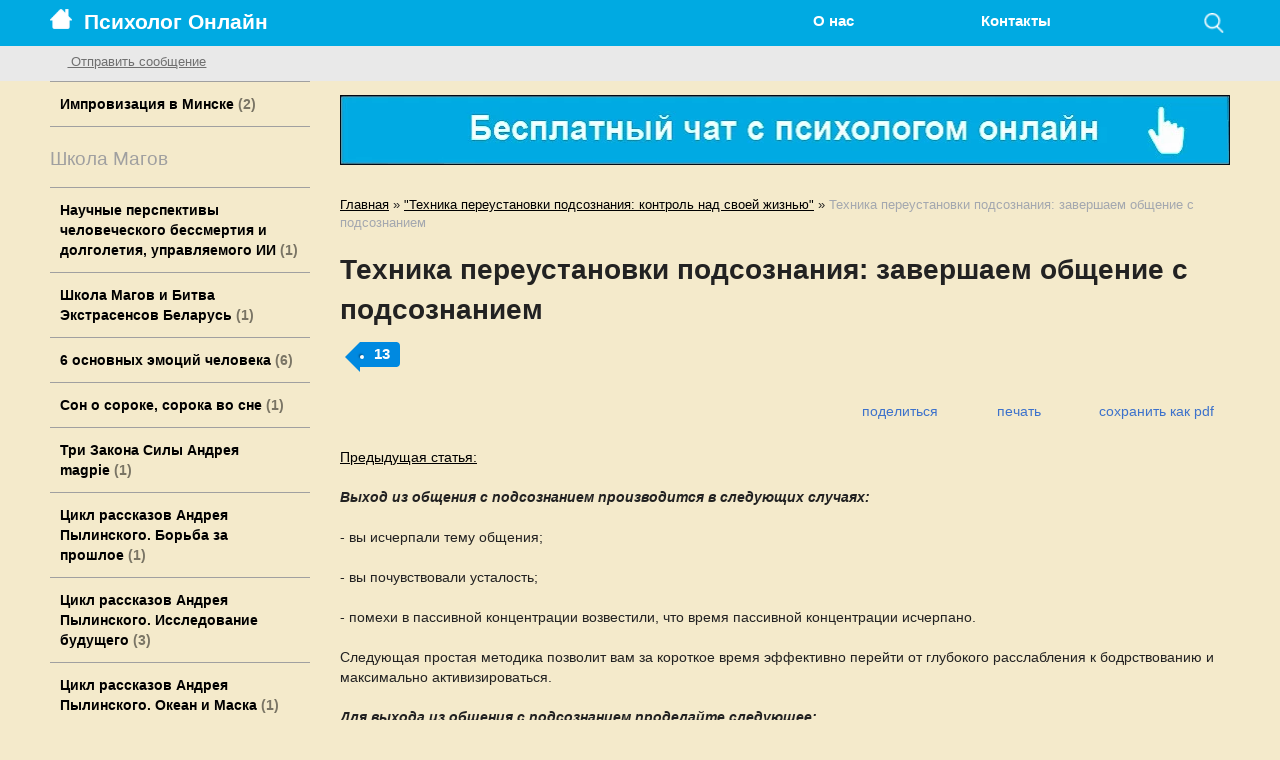

--- FILE ---
content_type: text/html; charset=utf-8
request_url: https://a1game.by/index.pl?act=PRODUCT&id=506
body_size: 9907
content:
<!DOCTYPE html>
<html lang=ru><head><meta charset="UTF-8">
<title>Техника переустановки подсознания: завершаем общение с подсознанием — 13</title>
<meta name=description content="Предыдущая статья: Выход из общения с подсознанием производится в следующих случаях: - вы исчерпали тему общения; - вы почувствовали усталость; - помехи в пассивной концентрации возвестили, что время пассивной концентрации исчерпано. Следующая ...">
<meta name=keywords content="подсознание, общение, время, выход, прием, рука, следующий, диалог, глубокий, кулак, вдох, выполнение, пассивный, помощь, тело, концентрация, статья, процедура, расслабление">
<link rel="shortcut icon" href=favicon.ico>
<meta name=viewport content="width=device-width, initial-scale=1.0">

<link href='style.css?v=1768926678' rel=stylesheet>

<link href='https://fonts.googleapis.com/css?family=Open+Sans:400,600,700&subset=latin' rel='stylesheet' type='text/css'>
<base target="_self">

<meta name=twitter:card content=summary_large_image>
<meta property=og:title content='Техника переустановки подсознания: завершаем общение с подсознанием — 13'>
<meta property=og:type content=website>
<meta property=og:url content='https://a1game.by/index.pl?act=PRODUCT&amp;id=506'>
<link rel=preconnect href=https://core.nestormedia.com/>
<script type="text/javascript" >
   (function(m,e,t,r,i,k,a){m[i]=m[i]||function(){(m[i].a=m[i].a||[]).push(arguments)};
   m[i].l=1*new Date();k=e.createElement(t),a=e.getElementsByTagName(t)[0],k.async=1,k.src=r,a.parentNode.insertBefore(k,a)})
   (window, document, "script", "https://mc.yandex.ru/metrika/tag.js", "ym");

   ym(54003676, "init", {
        clickmap:true,
        trackLinks:true,
        accurateTrackBounce:true,
        webvisor:true,
        ecommerce:"dataLayer"
   });
</script>

<meta name="yandex-verification" content="5807a985ccfc88df" /><script src='js.js?ver=176892667933' onload='var cookies_allowed=1; setTimeout(function(){ajax2({url:"index.pl?act=PERF&c="+perftest(cookies_allowed)+"&a="+detect(cookies_allowed)});},600)'></script><link rel=canonical href="https://a1game.by/index.pl?act=PRODUCT&amp;id=506"><style>
:root {
--shop_img_width:px;
--P:#2979ff;
--P99:hsl(218 100% 99%); --onP99:#000;
--P98:hsl(218 100% 98%); --onP98:#000;
--P97:hsl(218 100% 97%); --onP97:#000;
--P96:hsl(218 100% 96%); --onP96:#000;
--P95:hsl(218 100% 95%); --onP95:#000;
--P90:hsl(218 100% 90%); --onP90:#000;
--P80:hsl(218 100% 80%); --onP80:#000;
--P70:hsl(218 100% 70%); --onP70:#000;
--P60:hsl(218 100% 60%); --onP60:#fff;
--P50:hsl(218 100% 50%); --onP50:#fff;
--P40:hsl(218 100% 40%); --onP40:#fff;
--P30:hsl(218 100% 30%); --onP30:#fff;
--P20:hsl(218 100% 20%); --onP20:#fff;
--P10:hsl(218 100% 10%); --onP10:#fff;
--S:#000000;
--S99:hsl(0 0% 99%); --onS99:#000;
--S98:hsl(0 0% 98%); --onS98:#000;
--S97:hsl(0 0% 97%); --onS97:#000;
--S96:hsl(0 0% 96%); --onS96:#000;
--S95:hsl(0 0% 95%); --onS95:#000;
--S90:hsl(0 0% 90%); --onS90:#000;
--S80:hsl(0 0% 80%); --onS80:#000;
--S70:hsl(0 0% 70%); --onS70:#000;
--S60:hsl(0 0% 60%); --onS60:#fff;
--S50:hsl(0 0% 50%); --onS50:#fff;
--S40:hsl(0 0% 40%); --onS40:#fff;
--S30:hsl(0 0% 30%); --onS30:#fff;
--S20:hsl(0 0% 20%); --onS20:#fff;
--S10:hsl(0 0% 10%); --onS10:#fff;
--N:#000000;
--N99:hsl(0 0% 99%); --onN99:#000;
--N98:hsl(0 0% 98%); --onN98:#000;
--N97:hsl(0 0% 97%); --onN97:#000;
--N96:hsl(0 0% 96%); --onN96:#000;
--N95:hsl(0 0% 95%); --onN95:#000;
--N90:hsl(0 0% 90%); --onN90:#000;
--N80:hsl(0 0% 80%); --onN80:#000;
--N70:hsl(0 0% 70%); --onN70:#000;
--N60:hsl(0 0% 60%); --onN60:#fff;
--N50:hsl(0 0% 50%); --onN50:#fff;
--N40:hsl(0 0% 40%); --onN40:#fff;
--N30:hsl(0 0% 30%); --onN30:#fff;
--N20:hsl(0 0% 20%); --onN20:#fff;
--N10:hsl(0 0% 10%); --onN10:#fff;
--var_style_card_basis_px:220px;
--var_style_cards_gap_px:20px;
--var_style_color_link:#2979FF;
--var_style_border_radius_px:0px;

}
</style></head>

<body class="has-sticky-menu-desktop-50 looking--half url-act-product url-c--22tehnika-pereustanovki-podsoznaniya-3a-kontrolw-nad-svoej-zhiznwyu-22 url-s--22tehnika-pereustanovki-podsoznaniya-3a-kontrolw-nad-svoej-zhiznwyu-22 url-act-product-id-506 var_menu3_lvl2_type_desktop--click var_menu3_lvl2_type_mobile--click coredesktop" id=zz><input type=checkbox class=menu3checkbox id=menu3checkbox checked><label class=menu3__screen for=menu3checkbox></label><noscript><div><img src="https://mc.yandex.ru/watch/54003676" style="position:absolute; left:-9999px;" alt="" /></div></noscript>

<div id=zm>
	<div class=tm-adapt style="padding-left:20px;padding-right:40px" onclick="adaptsw()">x</div>
</div>

<div id=zc><div id=adapt-glass onclick="adaptsw()"></div>
<div class=tm-adapt onclick="adaptsw()">≡ Menu</div>

<a style=display:none id=adaptlogo href='/'><span><img alt='' loading=lazy id=logo src=img/logow.png?v=1470214395 style=width:22px;margin-top:-5px;margin-right:5px>Психолог Онлайн</span></a>

<div style=background:rgba(0,170,226,1);position:fixed;top:0;z-index:10;width:100%>
<div class=width style=margin-top:0px>

<table id=tm><tr>
<td id=tdlogo><a href='/'><img alt='' loading=lazy id=logo src=img/logow.png?v=1470214395 id=logo style=width:22px;margin-top:-5px;margin-right:12px>Психолог Онлайн</a>
<td><a href='index.pl?act=ABOUT'>О нас</a>
<!-- <tdnews><td><a href='index.pl?act=NEWSINDEX'>Новости</a><tdnews> -->
<td><a href='index.pl?act=CONTACTS'>Контакты</a>


<td>


<td>
<div id=searchi class=searchi></div><script>t="<form action=/><img alt='' loading=lazy src=img/find.png?v=1470214394 onclick=\"document.getElementById('searchi').className='searchi searchi--active'; document.getElementById('searchis').focus();\" style=width:28px;padding:4px;border:none;vertical-align:middle;margin-right:2px><input type=hidden name=azZzct value=searzZzch1><inzZzput  nazZzme=strzZzing type=search placeholder='поиск по сайту' onblur=\"document.getElementById('searchi').className='searchi'\" id=searchis></fzZzorm></table>";t=t.replace(/zZz/g,''); document.getElementById('searchi').innerHTML = t;</script>


</table>

</div></div>


<div class=rotate-top style="margin:0px auto 0px auto"></div>


<div style=background:#e9e9e9;>
<div class=width id=head style="padding:10px 0px;overflow:hidden">

<div id=phs class=headi>
<a href='https://t.me/energy_massage_minsk'><i class=logo-telegram ></i> Отправить сообщение</a>
</div>

</div></div>

<table class=width>
<tr><td  id=lmenu width=260px>
<table width=100%  class=menu id=table-c>
<tr><td><a href='index.pl?act=SUBJ&amp;subj=improvizaciya+v+minske&amp;section=improvizaciya+v+minske'>Импровизация в Минске&nbsp;<span class=menu__pcount>2</span></a>


<tr><td class='t'>
Школа Магов
<tr><td><a href='index.pl?act=PRODUCT&amp;id=702'>Научные перспективы человеческого бессмертия и долголетия, управляемого ИИ&nbsp;<span class=menu__pcount>1</span></a>
<tr><td><a href='index.pl?act=PRODUCT&amp;id=675'>Школа Магов и Битва Экстрасенсов Беларусь&nbsp;<span class=menu__pcount>1</span></a>
<tr><td><a href='index.pl?act=SUBJ&amp;subj=6+osnovnyh+eeemocij+cheloveka&amp;section=6+osnovnyh+eeemocij+cheloveka'>6 основных эмоций человека&nbsp;<span class=menu__pcount>6</span></a>
<tr><td><a href='index.pl?act=PRODUCT&amp;id=701'>Сон о сороке, сорока во сне&nbsp;<span class=menu__pcount>1</span></a>
<tr><td><a href='index.pl?act=PRODUCT&amp;id=700'>Три Закона Силы Андрея magpie&nbsp;<span class=menu__pcount>1</span></a>
<tr><td><a href='index.pl?act=PRODUCT&amp;id=694'>Цикл рассказов Андрея Пылинского. Борьба за прошлое&nbsp;<span class=menu__pcount>1</span></a>
<tr><td><a href='index.pl?act=SUBJ&amp;subj=cikl+rasskazov+andreya+pylinskogo.+issledovanie+budusschego&amp;section=cikl+rasskazov+andreya+pylinskogo.+issledovanie+budusschego'>Цикл рассказов Андрея Пылинского. Исследование будущего&nbsp;<span class=menu__pcount>3</span></a>
<tr><td><a href='index.pl?act=PRODUCT&amp;id=696'>Цикл рассказов Андрея Пылинского. Океан и Маска&nbsp;<span class=menu__pcount>1</span></a>
<tr><td><a href='index.pl?act=PRODUCT&amp;id=697'>Цикл рассказов Андрея Пылинского. Море страстей человеческих&nbsp;<span class=menu__pcount>1</span></a>


<tr><td class='t'>

<tr><td><a href='index.pl?act=SUBJ&amp;subj=muzyka+i+mindalevidnoe+telo&amp;section=muzyka+i+mindalevidnoe+telo'>Музыка и Миндалевидное тело&nbsp;<span class=menu__pcount>10</span></a>
<tr><td><a href='index.pl?act=PRODUCT&amp;id=465'>Как сходить в клуб одному&nbsp;<span class=menu__pcount>1</span></a>
<tr><td><a href='index.pl?act=PRODUCT&amp;id=613'>Энергетический массаж тела&nbsp;<span class=menu__pcount>1</span></a>
<tr><td><a href='index.pl?act=PRODUCT&amp;id=661'>Что такое на самом деле магия?&nbsp;<span class=menu__pcount>1</span></a>
<tr><td><a href='index.pl?act=PRODUCT&amp;id=659'>Энергетический самомассаж&nbsp;<span class=menu__pcount>1</span></a>
<tr><td><a href='index.pl?act=PRODUCT&amp;id=513'>Энергетический самомассаж тела&nbsp;<span class=menu__pcount>1</span></a>
<tr><td><a href='index.pl?act=PRODUCT&amp;id=650'>Распаковка ситуации &quot;Душегляд&quot;&nbsp;<span class=menu__pcount>1</span></a>
<tr><td><a href='index.pl?act=PRODUCT&amp;id=512'>Развитие критического мышления&nbsp;<span class=menu__pcount>1</span></a>
<tr><td><a href='index.pl?act=SUBJ&amp;subj=tehnika+obsscheniya+soznaniya+i+podsoznaniya&amp;section=tehnika+obsscheniya+soznaniya+i+podsoznaniya'>Техника общения сознания и подсознания&nbsp;<span class=menu__pcount>3</span></a>
<tr><td><a href='index.pl?act=PRODUCT&amp;id=511'>Развитие эмоционального интеллекта&nbsp;<span class=menu__pcount>1</span></a>
<tr><td><a href='index.pl?act=PRODUCT&amp;id=612'>Книга &quot;Как правильно разгадать сон за 5 минут&quot;&nbsp;<span class=menu__pcount>1</span></a>


<tr><td class='t'>

<tr><td><a href='index.pl?act=SUBJ&amp;subj=igry+samorasstanovki&amp;section=igry+samorasstanovki'>Игры Саморасстановки&nbsp;<span class=menu__pcount>12</span></a>
<tr><td><a href='index.pl?act=SUBJ&amp;subj=raspakovka+lichnosti+%22dusheglyad%22&amp;section=raspakovka+lichnosti+%22dusheglyad%22'>Распаковка личности &quot;Душегляд&quot;&nbsp;<span class=menu__pcount>11</span></a>
<tr><td><a href='index.pl?act=PRODUCT&amp;id=454'>&quot;Cуперcила&quot;&nbsp;<span class=menu__pcount>1</span></a>
<tr><td><a href='index.pl?act=SUBJ&amp;subj=%22tehnika+pereustanovki+podsoznaniya%3A+kontrolw+nad+svoej+zhiznwyu%22&amp;section=%22tehnika+pereustanovki+podsoznaniya%3A+kontrolw+nad+svoej+zhiznwyu%22'>&quot;Техника переустановки подсознания: контроль над своей жизнью&quot;&nbsp;<span class=menu__pcount>17</span></a>
<tr><td><a href='index.pl?act=PRODUCT&amp;id=471'>Чат-бот психолог, всегда онлайн и готов к работе&nbsp;<span class=menu__pcount>1</span></a>
<tr><td><a href='index.pl?act=PRODUCT&amp;id=400'>Флоатинг - Минск&nbsp;<span class=menu__pcount>1</span></a>


<tr><td class='t'>



<tr><td class='t'>
Экспериментальные боты психологи, попробуйте:


<tr><td>
<a target=_blank href='https://www.fitmotiv.by/'>Бот: "Я хочу..."</a>


<tr><td>
<a target=_blank href='https://fitmotiv.by/rasstanovki/'>Бот: "Идеальная расстановка..."</a>


<tr><td class='t'>
Новости
<tr><td><a href='index.pl?act=SUBJ&amp;subj=eeemocionalwnyj+intellekt+-+metodiki+razvitiya&amp;section=eeemocionalwnyj+intellekt+-+metodiki+razvitiya'>Эмоциональный интеллект - методики развития&nbsp;<span class=menu__pcount>34</span></a>
<tr><td><a href='index.pl?act=SUBJ&amp;subj=kriticheskoe+myshlenie+-+tehnologiya+i+razvitie&amp;section=kriticheskoe+myshlenie+-+tehnologiya+i+razvitie'>Критическое мышление - технология и развитие&nbsp;<span class=menu__pcount>3</span></a>
<tr><td><a href='index.pl?act=SUBJ&amp;subj=tehnologiya+razvitiya+myshleniya&amp;section=tehnologiya+razvitiya+myshleniya'>Технология развития мышления&nbsp;<span class=menu__pcount>3</span></a>
<tr><td><a href='index.pl?act=PRODUCT&amp;id=486'>Расстановка &quot;Мечталёт&quot; с помощью танца&nbsp;<span class=menu__pcount>1</span></a>
<tr><td><a href='index.pl?act=PRODUCT&amp;id=460'>Бесплатный чат с психологом онлайн&nbsp;<span class=menu__pcount>1</span></a>
<tr><td><a href='index.pl?act=SUBJ&amp;subj=besplatnyj+psiholog+onlajn&amp;section=besplatnyj+psiholog+onlajn'>Бесплатный психолог онлайн&nbsp;<span class=menu__pcount>13</span></a>
<tr><td><a href='index.pl?act=SUBJ&amp;subj=rasstanovki&amp;section=rasstanovki'>Расстановки&nbsp;<span class=menu__pcount>4</span></a>
<tr><td><a href='index.pl?act=SUBJ&amp;subj=rasskazy+o+psihologii&amp;section=rasskazy+o+psihologii'>Рассказы о психологии&nbsp;<span class=menu__pcount>3</span></a>
<tr><td><a href='index.pl?act=SUBJ&amp;subj=diplomy+psihologa&amp;section=diplomy+psihologa'>Дипломы психолога&nbsp;<span class=menu__pcount>2</span></a>
<tr><td><a href='index.pl?act=SUBJ&amp;subj=floating&amp;section=floating'>Флоатинг&nbsp;<span class=menu__pcount>4</span></a>
<tr><td><a href='index.pl?act=SUBJ&amp;subj=psihologiya&amp;section=psihologiya'>Психология&nbsp;<span class=menu__pcount>55</span></a>
<tr><td><a href='index.pl?act=SUBJ&amp;subj=eeemocionalwnyj+intellekt+i+kriticheskoe+myshlenie&amp;section=eeemocionalwnyj+intellekt+i+kriticheskoe+myshlenie'>Эмоциональный интеллект и критическое мышление&nbsp;<span class=menu__pcount>11</span></a>
<tr><td><a href='index.pl?act=SUBJ&amp;subj=eeenergeticheskij+massazh+v+minske+%E2%80%93+ceny%2C+otzyvy&amp;section=eeenergeticheskij+massazh+v+minske+%E2%80%93+ceny%2C+otzyvy'>Энергетический массаж в Минске – цены, отзывы&nbsp;<span class=menu__pcount>16</span></a>
<tr><td><a href='index.pl?act=PRODUCT&amp;id=631'>Энергетический массаж тела &quot;5&quot;&nbsp;<span class=menu__pcount>1</span></a>
<tr><td><a href='index.pl?act=PRODUCT&amp;id=660'>Групповой практический тренинг &quot;РАЗВИТИЕ ЭМОЦИОНАЛЬНОГО ИНТЕЛЛЕКТА&quot;&nbsp;<span class=menu__pcount>1</span></a>
<tr><td><a href='index.pl?act=PRODUCT&amp;id=662'>Связь между магическими способностями и Законами Вселенной.&nbsp;<span class=menu__pcount>1</span></a>
<tr><td><a href='index.pl?act=PRODUCT&amp;id=679'>Расстановки. Прототип: прошлое, настоящее, будущее&nbsp;<span class=menu__pcount>1</span></a>
<tr><td><a href='index.pl?act=PRODUCT&amp;id=678'>Что бы нормально засыпать надо наладить свою жизнь или много физически работать&nbsp;<span class=menu__pcount>1</span></a>
<tr><td><a href='index.pl?act=PRODUCT&amp;id=680'>Как отличить эмоции от чувств?&nbsp;<span class=menu__pcount>1</span></a>
<tr><td><a href='index.pl?act=PRODUCT&amp;id=641'>Распаковка личности и экспертности&nbsp;<span class=menu__pcount>1</span></a>
<tr><td><a href='index.pl?act=PRODUCT&amp;id=693'>Книга &quot;Расстановки и саморасстановки&quot;&nbsp;<span class=menu__pcount>1</span></a>
<tr><td><a href='index.pl?act=PRODUCT&amp;id=692'>Космос не то, чем кажется&nbsp;<span class=menu__pcount>1</span></a>
<tr><td><a href='index.pl?act=PRODUCT&amp;id=448'>Флоатинг / флоат-камера&nbsp;<span class=menu__pcount>1</span></a>
<tr><td><a href='index.pl?act=PRODUCT&amp;id=698'>Архив&nbsp;<span class=menu__pcount>1</span></a>
<tr><td><a href='index.pl?act=PRODUCT&amp;id=699'>Какая логика работы будет у прибора который будет понимать звуки животных&nbsp;<span class=menu__pcount>1</span></a>


</table>
<br><!-- tags -->
<!-- menu -->

<div class='rotate rotate-left rotate-left1'><p><a onclick="ajax2({url:'rotate.pl?act=CLICKS&item=16'})" href="https://t.me/freeChatPsychologist" target="_blank"> <span class='zimgw zimgw--nolb'    itemprop=image itemscope itemtype=https://schema.org/ImageObject bigimg='img/misc/202004141354191.gif?v=1586861659'><img alt='' oncontextmenu='return false' class='zimg' src='img/misc/202004141354191.gif?v=1586861659&w=240' width=240 height=174 oncontextmenu='return false'   loading="lazy" itemprop=thumbnailUrl><link itemprop=contentUrl href='img/misc/202004141354191.gif?v=1586861659'><meta itemprop=representativeOfPage content=true></span> </a></p></div><br>

<td id=tdproduct>
<div class='rotate rotate-text-top'><p><a onclick="ajax2({url:'rotate.pl?act=CLICKS&item=22'})" href="https://t.me/freeChatPsychologist"> <span class='zimgw zimgw--lb'   onclick='lb({el:this,up:15})' itemprop=image itemscope itemtype=https://schema.org/ImageObject bigimg='img/misc/202412202346541.jpg?v=1734727614'><img alt='' oncontextmenu='return false' class='zimg' src='img/misc/202412202346541.jpg?v=1734727614&w=891' width=891 height=70 oncontextmenu='return false'   loading=eager fetchpriority=high itemprop=thumbnailUrl><link itemprop=contentUrl href='img/misc/202412202346541.jpg?v=1734727614'><meta itemprop=representativeOfPage content=true></span> </a></p></div><div class='page page-product '>

<div class=wot>
<div class=breadcrumbs itemscope itemtype=https://schema.org/BreadcrumbList>
<a href='/'>Главная</a> <span class=breadcrumbs__sep>»</span> <span itemprop=itemListElement itemscope itemtype=https://schema.org/ListItem>
	<a itemprop=item href='/index.pl?act=SUBJ&amp;subj=%22tehnika+pereustanovki+podsoznaniya%3A+kontrolw+nad+svoej+zhiznwyu%22&amp;section=%22tehnika+pereustanovki+podsoznaniya%3A+kontrolw+nad+svoej+zhiznwyu%22'>"Техника переустановки подсознания: контроль над своей жизнью"</a>
	<meta itemprop=position content=1>
	<meta itemprop=name content='&quot;Техника переустановки подсознания: контроль над своей жизнью&quot;'>
</span> <span class=breadcrumbs__sep>»</span> <span itemprop=itemListElement itemscope itemtype=https://schema.org/ListItem>
	<span itemprop=item itemscope itemtype=https://schema.org/Thing itemid='https://a1game.by/index.pl?act=PRODUCT&amp;id=506'>Техника переустановки подсознания: завершаем общение с подсознанием </span>
	<meta itemprop=position content=2>
	<meta itemprop=name content='Техника переустановки подсознания: завершаем общение с подсознанием '>
</span>
</div>
</div>



<div >

<meta itemprop=category content='&quot;Техника переустановки подсознания: контроль над своей жизнью&quot;'>



<content id=print >
<h1 itemprop=name>Техника переустановки подсознания: завершаем общение с подсознанием   <div class=h__sh><div class='sh2'> 13</div></div></h1>

<div class=page__podh1>
<div class=dateline></div>
<div class=page__tools>
 
 <button type=button class="btn btn--ghost" onclick="try{ navigator.share({url:'https://a1game.by/index.pl?act=PRODUCT&id=506'}); }catch(e){}" aria-label="поделиться"	><i class='icon-share-nodes-solid'></i><span class="page__toolstext"> поделиться</span></button>
 <button type=button class="btn btn--ghost" onclick="printthis('print','headcom')" aria-label="печать"><i class='print-button__printicon icon-print'></i><span class="page__toolstext"> печать</span></button>
 <button type=button class="btn btn--ghost" onclick="pdfthis('print','headcom')" aria-label="сохранить как pdf"><i class='logo-pdf'></i><span class="page__toolstext"> сохранить как pdf</span></button>
</div>
</div>


<div itemprop=brand itemscope itemtype=https://schema.org/Brand>
<div itemprop=name content=""></div>
</div>


<div class=page__content itemprop=description>   <p><a href="index.pl?act=PRODUCT&id=505">Предыдущая статья: </a> <br>
<br>
<i><b>Выход из общения с подсознанием производится в следующих случаях:</b></i> <br>
<br>
- вы исчерпали тему общения; <br>
<br>
- вы почувствовали усталость; <br>
<br>
- помехи в пассивной концентрации возвестили, что время пассивной концентрации исчерпано. <br>
<br>
Следующая простая методика позволит вам за короткое время эффективно перейти от глубокого расслабления к бодрствованию и максимально активизироваться. <br>
<br>
<i><b>Для выхода из общения с подсознанием проделайте следующее:</b></i> <br>
<br>
- поблагодарите своё подсознание за общение с вами и за оказанную вам помощь; <br>
<br>
- попрощайтесь с подсознанием принятым у вас образом; <br>
<br>
- сконцентрируйте своё внимание на том, что сеанс общения с подсознанием завершился и сейчас вы будете выходить из расслабленного состояния; <br>
<br>
- медленно сожмите кулаки, почувствуйте силу в руках и во всем теле, но в остальном позу не меняйте; <br>
<br>
- не разжимая кулаков, вытяните руки в сторону коленей; <br>
<br>
- дождитесь окончания очередного выдоха; <br>
<br>
- сделайте глубокий вдох, одновременно на вдохе поднимите руки вверх, прогните спину, обратите лицо вверх; <br>
<br>
- сделайте паузу продолжительностью 1—2 секунды, чтобы подготовиться к четкому выполнению последней фазы выхода; <br>
<br>
- вызовите в себе чувство радости; <br>
<br>
- одновременно резко выдохните через рот, разожмите кулаки и откройте глаза, после чего спокойно опустите руки и посмотрите вокруг. <br>
<br>
Недостаточно четкое выполнение техники выхода из общения с подсознанием приводит к некоторой вялости, которая, впрочем, со временем самостоятельно рассасывается. <br>
<br>
Необходимо отметить, что использованные при подготовке к общению с подсознанием приёмы и способы расслабления направлены прежде всего на установление первичного контакта с подсознанием и на закрепление способности вести диалог с ним. <br>
<br>
По мере того, как вы наберетесь навыков, от этих приёмов можно будет постепенно отказываться, опуская отдельные процедуры, и, соответственно, упрощая процедуру выхода из диалога с подсознанием. <br>
<br>
<i><b>Если же какие-либо подготовительные приёмы вам понравились, то можно оставить их в своей практике. Можно и комбинировать различные приёмы. Например, я предпочитаю устанавливать диалог сидя в глубоком кресле или же стоя с помощью маятника тела,</b></i> а расширенный диалог предпочитаю вести лёжа, но если у меня в какой-то момент времени нет таких условий, то я общаюсь с подсознанием исходя из имеющихся возможностей и делаю это и в общественных местах, и на улице, в том числе и во время небыстрой хотьбы, а однажды ввиду исключительности ситуации мне пришлось работать со своим подсознанием даже сидя за рулем автомобиля при его движении по загородной трассе, хотя как раз этого делать я вам категорически не рекомендую. <br>
<br>
<a href="index.pl?act=PRODUCT&id=507">Следующая статья</a></p></div>


<div style=clear:both></div>


<br>
<br>

<br><br>
</content>
</div>



<div class='rotate rotate-text-mid-bottom'><p><a onclick="ajax2({url:'rotate.pl?act=CLICKS&item=24'})" href="https://t.me/freeChatPsychologist"> <span class='zimgw zimgw--lb'   onclick='lb({el:this,up:15})' itemprop=image itemscope itemtype=https://schema.org/ImageObject bigimg='img/misc/202412202347401.jpg?v=1734727660'><img alt='' oncontextmenu='return false' class='zimg' src='img/misc/202412202347401.jpg?v=1734727660&w=891' width=891 height=70 oncontextmenu='return false'   loading="lazy" itemprop=thumbnailUrl><link itemprop=contentUrl href='img/misc/202412202347401.jpg?v=1734727660'><meta itemprop=representativeOfPage content=true></span> </a></p></div>






<br><br><br>
<h3 class=page__morefromcath><span>Ещё из раздела <a href='index.pl?act=SUBJ&amp;subj=%22tehnika+pereustanovki+podsoznaniya%3A+kontrolw+nad+svoej+zhiznwyu%22&amp;section=%22tehnika+pereustanovki+podsoznaniya%3A+kontrolw+nad+svoej+zhiznwyu%22'>"Техника переустановки подсознания: контроль над своей жизнью"</a></span></h3>
<div class='cards cards--place--cs cards--place--more cards--grid'>
<div class='cards__card' data-ordname='p^496' itemprop=itemListElement itemscope itemtype=https://schema.org/Offer>
<div class='card'>


<div class=card__textw>
<div class='card__title h'><a class=dn href='https://a1game.by/index.pl?act=PRODUCT&id=496' itemprop=url><span itemprop=name>Техника переустановки подсознания: схема процесса мышления и обмен информацией с окружающим миром   <div class=h__sh><div class='sh1'> 3 </div><div class='sh1'> рисунок</div></div></span></a></div>
<ul class=card__tagsul></ul>
<div class=card__text><div class=card__textcrop itemprop=description>предыдущая страница Чтобы понять методику работы с подсознанием, рассмотрим процесс мышления человека, отобразив структуру мышления в виде схемы, приведённой на рисунке ниже. Процесс мышления и обмена информацией с окружающим миром выглядит так:  ...</div></div>
<div class=card__more><a class='more card__morebtn' href='index.pl?act=PRODUCT&id=496'>подробнее</a></div>
<div class=card__date><div class=dateline></div></div>
</div>
<!-- shop-in-card496 -->
</div>
</div>

<div class='cards__card' data-ordname='p^497' itemprop=itemListElement itemscope itemtype=https://schema.org/Offer>
<div class='card'>


<div class=card__textw>
<div class='card__title h'><a class=dn href='https://a1game.by/index.pl?act=PRODUCT&id=497' itemprop=url><span itemprop=name>Техника переустановки подсознания: базовые концепции   <div class=h__sh><div class='sh1'> 4</div></div></span></a></div>
<ul class=card__tagsul></ul>
<div class=card__text><div class=card__textcrop itemprop=description>Предыдущая статья Из рассмотренной модели мышления человека проистекают выводы, а именно: Всей полнотой сведений об окружающем мире не обладает ни один человек, поэтому абсолютной истины, подходящей для всех и каждого, не существует, всегда могут  ...</div></div>
<div class=card__more><a class='more card__morebtn' href='index.pl?act=PRODUCT&id=497'>подробнее</a></div>
<div class=card__date><div class=dateline></div></div>
</div>
<!-- shop-in-card497 -->
</div>
</div>

<div class='cards__card' data-ordname='p^498' itemprop=itemListElement itemscope itemtype=https://schema.org/Offer>
<div class='card'>


<div class=card__textw>
<div class='card__title h'><a class=dn href='https://a1game.by/index.pl?act=PRODUCT&id=498' itemprop=url><span itemprop=name>Техника переустановки подсознания: инерция опыта   <div class=h__sh><div class='sh1'> 5 </div><div class='sh1'> Упражнение "Мир как в детстве"</div></div></span></a></div>
<ul class=card__tagsul></ul>
<div class=card__text><div class=card__textcrop itemprop=description>Предыдущая статья 1. У больных и неудачников есть одно общее свойство. Болезнь может быть любой – от легкого насморка до чего угодно. И неудачи тоже могут быть любые – от опоздания на сеанс в кино до хронического безденежья. А причина у них всегда  ...</div></div>
<div class=card__more><a class='more card__morebtn' href='index.pl?act=PRODUCT&id=498'>подробнее</a></div>
<div class=card__date><div class=dateline></div></div>
</div>
<!-- shop-in-card498 -->
</div>
</div>

<div class='cards__card' data-ordname='p^499' itemprop=itemListElement itemscope itemtype=https://schema.org/Offer>
<div class='card'>


<div class=card__textw>
<div class='card__title h'><a class=dn href='https://a1game.by/index.pl?act=PRODUCT&id=499' itemprop=url><span itemprop=name>Техника переустановки подсознания: я отвечаю за всё!   <div class=h__sh><div class='sh1'> 6 </div><div class='sh1'> Упражнение " Я решил!"</div></div></span></a></div>
<ul class=card__tagsul></ul>
<div class=card__text><div class=card__textcrop itemprop=description>Предыдущая статья Давайте проведём ревизию всего того, что нам не нравится и что нас огорчает в этой жизни, и посмотрим, кто же виноват в наших болезнях и в жизненном неуспехе и кто за всё это отвечает. Для наглядности я предлагаю занести свои мысли  ...</div></div>
<div class=card__more><a class='more card__morebtn' href='index.pl?act=PRODUCT&id=499'>подробнее</a></div>
<div class=card__date><div class=dateline></div></div>
</div>
<!-- shop-in-card499 -->
</div>
</div>

<div class='cards__card' data-ordname='p^500' itemprop=itemListElement itemscope itemtype=https://schema.org/Offer>
<div class='card'>


<div class=card__textw>
<div class='card__title h'><a class=dn href='https://a1game.by/index.pl?act=PRODUCT&id=500' itemprop=url><span itemprop=name>"Техника переустановки подсознания: хорошие намерения плохих ситуаций   <div class=h__sh><div class='sh1'> 7</div></div></span></a></div>
<ul class=card__tagsul></ul>
<div class=card__text><div class=card__textcrop itemprop=description>Предыдущая статья Процесс функционирования человеческого разума состоит из цепочки составления и исполнения отдельных намерений, определяемых собственными интересами данного человека и его реакцией на информацию из окружающего мира. При этом обе  ...</div></div>
<div class=card__more><a class='more card__morebtn' href='index.pl?act=PRODUCT&id=500'>подробнее</a></div>
<div class=card__date><div class=dateline></div></div>
</div>
<!-- shop-in-card500 -->
</div>
</div>

<div class='cards__card' data-ordname='p^501' itemprop=itemListElement itemscope itemtype=https://schema.org/Offer>
<div class='card'>

<a class=card__imgw href='index.pl?act=PRODUCT&id=501'>
<img alt='' loading=lazy class='card__img card__img--contain' src='img/pages/501-s.jpg?ver=168924620333&w=760' >
<link itemprop=image href="https://a1game.by/img/pages/501-s.jpg?ver=168924620333">
</a>

<div class=card__textw>
<div class='card__title h'><a class=dn href='https://a1game.by/index.pl?act=PRODUCT&id=501' itemprop=url><span itemprop=name>Техника переустановки подсознания: Магия   <div class=h__sh><div class='sh1'> 8</div></div></span></a></div>
<ul class=card__tagsul></ul>
<div class=card__text><div class=card__textcrop itemprop=description>Предыдущая статья Магия - колдовство, чародейство, волшебство, обряды, призванные сверхъестественным путем воздействовать на мир «Злая воля одного человека ослабляет другого человека, парализует его и буквально убивает». История магии корнями уходит  ...</div></div>
<div class=card__more><a class='more card__morebtn' href='index.pl?act=PRODUCT&id=501'>подробнее</a></div>
<div class=card__date><div class=dateline></div></div>
</div>
<!-- shop-in-card501 -->
</div>
</div>

<div class='cards__card' data-ordname='p^502' itemprop=itemListElement itemscope itemtype=https://schema.org/Offer>
<div class='card'>


<div class=card__textw>
<div class='card__title h'><a class=dn href='https://a1game.by/index.pl?act=PRODUCT&id=502' itemprop=url><span itemprop=name>Техника переустановки подсознания: Приступаем к работе с подсознанием   <div class=h__sh><div class='sh1'> 9</div></div></span></a></div>
<ul class=card__tagsul></ul>
<div class=card__text><div class=card__textcrop itemprop=description>Предыдущая статья Работа с подсознанием является основой любой медитации. Современные целители и ясновидящие, при обучении своему искусству прежде всего учат общению с подсознанием. Методика Подсознание может всё" по своей сути является известным с  ...</div></div>
<div class=card__more><a class='more card__morebtn' href='index.pl?act=PRODUCT&id=502'>подробнее</a></div>
<div class=card__date><div class=dateline></div></div>
</div>
<!-- shop-in-card502 -->
</div>
</div>

<div class='cards__card' data-ordname='p^503' itemprop=itemListElement itemscope itemtype=https://schema.org/Offer>
<div class='card'>


<div class=card__textw>
<div class='card__title h'><a class=dn href='https://a1game.by/index.pl?act=PRODUCT&id=503' itemprop=url><span itemprop=name>Техника переустановки подсознания: Готовим тело и мысли к работе с подсознанием   <div class=h__sh><div class='sh1'> 10 / Дыхательные упражнения</div></div></span></a></div>
<ul class=card__tagsul></ul>
<div class=card__text><div class=card__textcrop itemprop=description>Предыдущая статья: Целью этого этапа является устранение преград для доступа к подсознанию и максимальное обострение чувствительности сознания путём снятия внутреннего напряжения. Для этого необходимо расслабить тело, нормализовать дыхание и  ...</div></div>
<div class=card__more><a class='more card__morebtn' href='index.pl?act=PRODUCT&id=503'>подробнее</a></div>
<div class=card__date><div class=dateline></div></div>
</div>
<!-- shop-in-card503 -->
</div>
</div>

<div class='cards__card' data-ordname='p^504' itemprop=itemListElement itemscope itemtype=https://schema.org/Offer>
<div class='card'>


<div class=card__textw>
<div class='card__title h'><a class=dn href='https://a1game.by/index.pl?act=PRODUCT&id=504' itemprop=url><span itemprop=name>Техника переустановки подсознания: согласуем знаки сигнальной системы   <div class=h__sh><div class='sh1'> 11</div></div></span></a></div>
<ul class=card__tagsul></ul>
<div class=card__text><div class=card__textcrop itemprop=description>Предыдущая статья Для общения с подсознанием необходимо для себя разработать простейшую сигнальную систему обмена информацией для связи сознания и подсознания. Такая сигнальная система строится на идеомоторных реакций, под которыми понимается любое  ...</div></div>
<div class=card__more><a class='more card__morebtn' href='index.pl?act=PRODUCT&id=504'>подробнее</a></div>
<div class=card__date><div class=dateline></div></div>
</div>
<!-- shop-in-card504 -->
</div>
</div>

<div class='cards__card' data-ordname='p^505' itemprop=itemListElement itemscope itemtype=https://schema.org/Offer>
<div class='card'>


<div class=card__textw>
<div class='card__title h'><a class=dn href='https://a1game.by/index.pl?act=PRODUCT&id=505' itemprop=url><span itemprop=name>Техника переустановки подсознания: знакомство с подсознанием   <div class=h__sh><div class='sh1'> 12 </div><div class='sh1'> Винтовка - кресло </div><div class='sh1'> Саморасстановка - маятник</div></div></span></a></div>
<ul class=card__tagsul></ul>
<div class=card__text><div class=card__textcrop itemprop=description>Предыдущая статья. После того, как вы освоили сигнальную систему «Да-Нет» - можно переходить к расширенному полноценному диалогу с подсознанием. Для это нужно вновь осуществить подготовку к работе с подсознанием так, как описано ранее, после чего  ...</div></div>
<div class=card__more><a class='more card__morebtn' href='index.pl?act=PRODUCT&id=505'>подробнее</a></div>
<div class=card__date><div class=dateline></div></div>
</div>
<!-- shop-in-card505 -->
</div>
</div>

<div class='cards__card' data-ordname='p^507' itemprop=itemListElement itemscope itemtype=https://schema.org/Offer>
<div class='card'>


<div class=card__textw>
<div class='card__title h'><a class=dn href='https://a1game.by/index.pl?act=PRODUCT&id=507' itemprop=url><span itemprop=name>Техника переустановки подсознания: о справедливости мира   <div class=h__sh><div class='sh1'> 14</div></div></span></a></div>
<ul class=card__tagsul></ul>
<div class=card__text><div class=card__textcrop itemprop=description>Предыдущая статья Мысль о несправедливости мира волнует умы людей разных возрастов и эта мысль нашла отражение и в литературе, и в кино. Многим людям кажется несправедливым распределение материальных благ в современном обществе – горстка людей  ...</div></div>
<div class=card__more><a class='more card__morebtn' href='index.pl?act=PRODUCT&id=507'>подробнее</a></div>
<div class=card__date><div class=dateline></div></div>
</div>
<!-- shop-in-card507 -->
</div>
</div>

<div class='cards__card' data-ordname='p^508' itemprop=itemListElement itemscope itemtype=https://schema.org/Offer>
<div class='card'>


<div class=card__textw>
<div class='card__title h'><a class=dn href='https://a1game.by/index.pl?act=PRODUCT&id=508' itemprop=url><span itemprop=name>Техника переустановки подсознания: лечим тело   <div class=h__sh><div class='sh1'> 15 </div><div class='sh1'> Самомассаж </div><div class='sh1'> Перепрограммирование подсознания</div></div></span></a></div>
<ul class=card__tagsul></ul>
<div class=card__text><div class=card__textcrop itemprop=description>Предыдущая страница К проблемам со здоровьем мы будем относить те проблемы, которые сопровождаются болевыми ощущениями на физическом уровне (физической болью). Все другие проблемы, даже если они подкреплены результатами медицинских анализов, а также  ...</div></div>
<div class=card__more><a class='more card__morebtn' href='index.pl?act=PRODUCT&id=508'>подробнее</a></div>
<div class=card__date><div class=dateline></div></div>
</div>
<!-- shop-in-card508 -->
</div>
</div>
<!--cardsadd--><div class=cards__card></div><div class=cards__card></div><div class=cards__card></div></div>




</div>
<tr><td colspan=2 class=bc>
<a href='/' onmouseover="this.href ='index.pl?ac'+'t=LOGINFORM'" style=text-decoration:none;>©</a> 2026 
"Школа Магов"
<div>220141, Беларусь г. Минск, ул. Купревича, 1</div>

<div><a rel=nofollow href='tel:+375295995946' >+375295995946</a></div>
<div><a class="automail" data-e1="warrr21@m" data-e2="ail" data-e3=".ru" ><span style='background:url(img/emailstub.svg) no-repeat left bottom;background-size:auto 90%;display:inline-block;width:15em;height:1em'></span></a></div>
<div><a href='https://a1game.by/'>a1game.by</a></div>
<br>Сайт работает на платформе <a class='ncadv icon-snowplow-solid' href='https://nestorclub.com/index.pl?act=PRODUCT&id=58'>Nestorclub.com</a><br>
<br><div class=bbw><div id=bbw></div></div>
</table>



<script type="application/ld+json">{"telephone":["+375295995946"],"address":{"addressCountry":"","postalCode":"","addressLocality":"","@type":"PostalAddress","streetAddress":"","addressRegion":"","postOfficeBoxNumber":""},"geo":{"latitude":"","longitude":"","@type":"GeoCoordinates"},"@type":"LocalBusiness","name":"\"Школа Магов\"","taxID":"","@context":"https://schema.org","legalName":"","url":"https://a1game.by/","logo":"https://a1game.by/logo.jpg"}</script>

<div id=tmpl_hrefer style=display:none>
<a class="hrefer icon-share-from-square-regular" aria-label="Скопировать ссылку на этот фрагмент" data-tippy-content="Скопировать ссылку на этот фрагмент"  data-copyok="✓ Ссылка скопирована!"></a>
</div>

<!-- nc:c:rik:a1game.by --></body></html>

